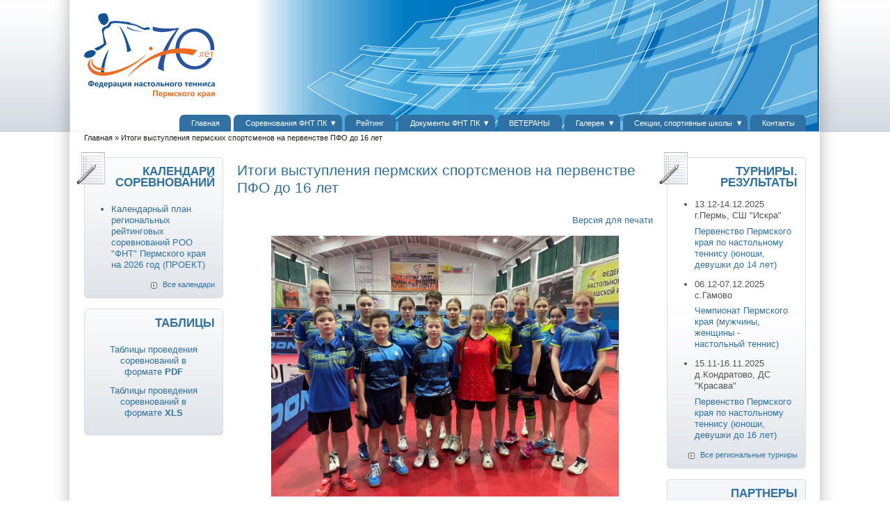

--- FILE ---
content_type: text/html; charset=utf-8
request_url: http://tabletennisperm.ru/news/sr-03132024-1411-itogi-vystupleniya-permskih-sportsmenov-na-pervenstve-pfo-do-16-let
body_size: 6933
content:
<!DOCTYPE html>
<!--[if IEMobile 7]><html class="iem7"  lang="ru" dir="ltr"><![endif]-->
<!--[if lte IE 6]><html class="lt-ie9 lt-ie8 lt-ie7"  lang="ru" dir="ltr"><![endif]-->
<!--[if (IE 7)&(!IEMobile)]><html class="lt-ie9 lt-ie8"  lang="ru" dir="ltr"><![endif]-->
<!--[if IE 8]><html class="lt-ie9"  lang="ru" dir="ltr"><![endif]-->
<!--[if (gte IE 9)|(gt IEMobile 7)]><!--><html lang="ru" dir="ltr" prefix="content: http://purl.org/rss/1.0/modules/content/ dc: http://purl.org/dc/terms/ foaf: http://xmlns.com/foaf/0.1/ og: http://ogp.me/ns# rdfs: http://www.w3.org/2000/01/rdf-schema# sioc: http://rdfs.org/sioc/ns# sioct: http://rdfs.org/sioc/types# skos: http://www.w3.org/2004/02/skos/core# xsd: http://www.w3.org/2001/XMLSchema#"><!--<![endif]-->

<head><!-- zp7-4.x -->
<title>Итоги выступления пермских спортсменов на первенстве ПФО до 16 лет | https://tabletennisperm.ru/</title>
<meta name="HandheldFriendly" content="true" />
<meta name="viewport" content="width=device-width, initial-scale=1" />
<meta name="MobileOptimized" content="width" />
<meta http-equiv="Content-Type" content="text/html; charset=utf-8" />
<meta name="Generator" content="Drupal 7 (http://drupal.org)" />
<link rel="canonical" href="/?q=news/sr-03132024-1411-itogi-vystupleniya-permskih-sportsmenov-na-pervenstve-pfo-do-16-let" />
<link rel="shortlink" href="/?q=node/1193" />
<link rel="shortcut icon" href="https://tabletennisperm.ru/sites/all/themes/zeropoint/favicon.ico" type="image/vnd.microsoft.icon" />
<style type="text/css" media="all">
@import url("https://tabletennisperm.ru/sites/all/themes/zeropoint/css/drupal/drupal-system-min.css?sug7jo");
</style>
<style type="text/css" media="all">
@import url("https://tabletennisperm.ru/sites/all/themes/zeropoint/css/drupal/drupal-default-min.css?sug7jo");
@import url("https://tabletennisperm.ru/sites/all/modules/video_filter/video_filter.css?sug7jo");
@import url("https://tabletennisperm.ru/sites/all/modules/views/css/views.css?sug7jo");
@import url("https://tabletennisperm.ru/sites/all/modules/ckeditor/css/ckeditor.css?sug7jo");
</style>
<style type="text/css" media="all">
@import url("https://tabletennisperm.ru/sites/all/modules/colorbox/styles/default/colorbox_style.css?sug7jo");
@import url("https://tabletennisperm.ru/sites/all/modules/ctools/css/ctools.css?sug7jo");
@import url("https://tabletennisperm.ru/sites/all/modules/panels/css/panels.css?sug7jo");
@import url("https://tabletennisperm.ru/sites/all/modules/print/print_ui/css/print_ui.theme.css?sug7jo");
</style>
<style type="text/css" media="all">
@import url("https://tabletennisperm.ru/sites/all/themes/zeropoint/css/yui/pure-min.css?sug7jo");
</style>

<!--[if IE 8]>
<style type="text/css" media="all">
@import url("https://tabletennisperm.ru/sites/all/themes/zeropoint/css/yui/grids-responsive-old-ie-min.css?sug7jo");
</style>
<![endif]-->

<!--[if gt IE 8]><!-->
<style type="text/css" media="all">
@import url("https://tabletennisperm.ru/sites/all/themes/zeropoint/css/yui/grids-responsive-min.css?sug7jo");
</style>
<!--<![endif]-->
<link type="text/css" rel="stylesheet" href="https://tabletennisperm.ru/sites/all/themes/zeropoint/_custom/headerimg/rotate.php?sug7jo" media="all" />
<style type="text/css" media="all">
@import url("https://tabletennisperm.ru/sites/all/themes/zeropoint/css/style-zero.css?sug7jo");
@import url("https://tabletennisperm.ru/sites/all/themes/zeropoint/css/sky.css?sug7jo");
@import url("https://tabletennisperm.ru/sites/all/themes/zeropoint/_custom/custom-style.css?sug7jo");
</style>
<style type="text/css" media="print">
@import url("https://tabletennisperm.ru/sites/all/themes/zeropoint/css/print.css?sug7jo");
</style>
<script type="text/javascript" src="https://tabletennisperm.ru/misc/jquery.js?v=1.4.4"></script>
<script type="text/javascript" src="https://tabletennisperm.ru/misc/jquery-extend-3.4.0.js?v=1.4.4"></script>
<script type="text/javascript" src="https://tabletennisperm.ru/misc/jquery-html-prefilter-3.5.0-backport.js?v=1.4.4"></script>
<script type="text/javascript" src="https://tabletennisperm.ru/misc/jquery.once.js?v=1.2"></script>
<script type="text/javascript" src="https://tabletennisperm.ru/misc/drupal.js?sug7jo"></script>
<script type="text/javascript" src="https://tabletennisperm.ru/sites/default/files/languages/ru_SuXmO3a04xhNLPK1EyznldJXukKnyXbnfD6kO54lquY.js?sug7jo"></script>
<script type="text/javascript" src="https://tabletennisperm.ru/sites/all/libraries/colorbox/jquery.colorbox-min.js?sug7jo"></script>
<script type="text/javascript" src="https://tabletennisperm.ru/sites/all/modules/colorbox/js/colorbox.js?sug7jo"></script>
<script type="text/javascript" src="https://tabletennisperm.ru/sites/all/modules/colorbox/styles/default/colorbox_style.js?sug7jo"></script>
<script type="text/javascript">
<!--//--><![CDATA[//><!--
jQuery.extend(Drupal.settings, {"basePath":"\/","pathPrefix":"","ajaxPageState":{"theme":"zeropoint","theme_token":"XuimG8GGfIR_lqcOlj6nMzsXLw7MAHj5zJNJwdstkCQ","js":{"misc\/jquery.js":1,"misc\/jquery-extend-3.4.0.js":1,"misc\/jquery-html-prefilter-3.5.0-backport.js":1,"misc\/jquery.once.js":1,"misc\/drupal.js":1,"public:\/\/languages\/ru_SuXmO3a04xhNLPK1EyznldJXukKnyXbnfD6kO54lquY.js":1,"sites\/all\/libraries\/colorbox\/jquery.colorbox-min.js":1,"sites\/all\/modules\/colorbox\/js\/colorbox.js":1,"sites\/all\/modules\/colorbox\/styles\/default\/colorbox_style.js":1},"css":{"sites\/all\/themes\/zeropoint\/css\/drupal\/drupal-system-min.css":1,"sites\/all\/themes\/zeropoint\/css\/drupal\/drupal-default-min.css":1,"sites\/all\/modules\/video_filter\/video_filter.css":1,"sites\/all\/modules\/views\/css\/views.css":1,"sites\/all\/modules\/ckeditor\/css\/ckeditor.css":1,"sites\/all\/modules\/colorbox\/styles\/default\/colorbox_style.css":1,"sites\/all\/modules\/ctools\/css\/ctools.css":1,"sites\/all\/modules\/panels\/css\/panels.css":1,"sites\/all\/modules\/print\/print_ui\/css\/print_ui.theme.css":1,"sites\/all\/themes\/zeropoint\/css\/yui\/pure-min.css":1,"sites\/all\/themes\/zeropoint\/css\/yui\/grids-responsive-old-ie-min.css":1,"sites\/all\/themes\/zeropoint\/css\/yui\/grids-responsive-min.css":1,"sites\/all\/themes\/zeropoint\/_custom\/headerimg\/rotate.php":1,"sites\/all\/themes\/zeropoint\/css\/style-zero.css":1,"sites\/all\/themes\/zeropoint\/css\/sky.css":1,"sites\/all\/themes\/zeropoint\/_custom\/custom-style.css":1,"sites\/all\/themes\/zeropoint\/css\/print.css":1}},"colorbox":{"opacity":"0.85","current":"{current} \u0438\u0437 {total}","previous":"\u00ab \u041f\u0440\u0435\u0434","next":"\u0421\u043b\u0435\u0434 \u00bb","close":"\u0417\u0430\u043a\u0440\u044b\u0442\u044c","maxWidth":"98%","maxHeight":"98%","fixed":true,"mobiledetect":true,"mobiledevicewidth":"480px","specificPagesDefaultValue":"admin*\nimagebrowser*\nimg_assist*\nimce*\nnode\/add\/*\nnode\/*\/edit\nprint\/*\nprintpdf\/*\nsystem\/ajax\nsystem\/ajax\/*"},"video_filter":{"url":{"ckeditor":"\/?q=video_filter\/dashboard\/ckeditor"},"instructions_url":"\/?q=video_filter\/instructions","modulepath":"sites\/all\/modules\/video_filter"}});
//--><!]]>
</script>
</head>

<body id="pid-news-sr-03132024-1411-itogi-vystupleniya-permskih-sportsmenov-na-pervenstve-pfo-do-16-let" class="html not-front not-logged-in two-sidebars page-node page-node- page-node-1193 node-type-news not-admin section-news page-news/sr-03132024-1411-itogi-vystupleniya-permskih-sportsmenov-na-pervenstve-pfo-do-16-let bi48 mr fs0 nb1 nbl rnd pi lg-ru himg" >
  <div id="skip-link">
    <a href="#main" class="element-invisible element-focusable">Перейти к основному содержанию</a>
    <a href="#search-block-form" class="element-invisible element-focusable">Skip to search</a>
  </div>

<div id="top_bg">
<div class="sizer0 clearfix" style="max-width:85em;">
<div id="top_left">
<div id="top_right">
<div id="headimg">

<div id="header" role="banner">
<div class="clearfix">
  <a href="/" title="Главная"><img src="https://tabletennisperm.ru/sites/all/themes/zeropoint/logo.png" alt="Главная" class="logoimg" /></a>  <div id="name-and-slogan">
      </div>
</div>
<div class="menuband clearfix">
  <div id="menu" class="menu-wrapper">
      <a href="/" class="pure-menu-heading" title="">
      <img src="https://tabletennisperm.ru/sites/all/themes/zeropoint/logo.png" alt="Главная" class="logomob" />          </a>
        <a href="#" id="toggles" class="menu-toggle"><s class="bars"></s><s class="bars"></s><div class="element-invisible">toggle</div></a>
    <div class="pure-menu pure-menu-horizontal menu-transform" role="navigation" aria-label="Menu">
      <div class="element-invisible">Главное меню</div>
      <ul  class="pure-menu-list"><li class="pure-menu-item"><a href="/" title="Главная страница" class="first leaf pure-menu-link menu-246">Главная</a></li><li class="pure-menu-item pure-menu-has-children pure-menu-allow-hover"><a href="/" title="" class="expanded pure-menu-link menu-648">Соревнования ФНТ ПК</a><ul  class="pure-menu-children"><li class="pure-menu-item"><a href="/?q=kalendary" title="" class="first leaf pure-menu-link menu-649">Календари соревнований</a></li><li class="pure-menu-item"><a href="/?q=turniry_region_2025" title="" class="last leaf pure-menu-link menu-650">Соревнования ФНТ ПК</a></li></ul>
</li><li class="pure-menu-item"><a href="/?q=content/reyting-fntpk" class="leaf pure-menu-link menu-413">Рейтинг</a></li><li class="pure-menu-item pure-menu-has-children pure-menu-allow-hover"><a href="/" title="" class="expanded pure-menu-link menu-401">Документы ФНТ ПК</a><ul  class="pure-menu-children"><li class="pure-menu-item"><a href="/?q=content/razmer-godovyh-vznosov-v-fntpk-v-2026-godu" class="first leaf pure-menu-link menu-403">Взносы в ФНТ ПК</a></li><li class="pure-menu-item"><a href="/?q=content/raschet-reytinga-roo-fnt-pk" class="leaf pure-menu-link menu-644">Все, что связано с рейтингом</a></li><li class="pure-menu-item"><a href="/?q=node/10" class="last leaf pure-menu-link menu-404">Обращение президента Федерации</a></li></ul>
</li><li class="pure-menu-item"><a href="https://tabletennisperm.ru/veteran" title="" class="leaf pure-menu-link menu-10701">ВЕТЕРАНЫ</a></li><li class="pure-menu-item pure-menu-has-children pure-menu-allow-hover"><a href="https://tabletennis.perm.ru/gallery-collections/fotogalereya" title="" class="expanded pure-menu-link menu-405">Галерея</a><ul  class="pure-menu-children"><li class="pure-menu-item"><a href="http://www.youtube.com/user/tabletennisPerm/videos" title="" class="first leaf pure-menu-link menu-1165">Видео</a></li><li class="pure-menu-item"><a href="/?q=gallery-collections/fotogalereya" class="last leaf pure-menu-link menu-1476">Фотогалерея</a></li></ul>
</li><li class="pure-menu-item pure-menu-has-children pure-menu-allow-hover"><a href="/" title="" class="expanded pure-menu-link menu-414">Секции, спортивные школы</a><ul  class="pure-menu-children"><li class="pure-menu-item pure-menu-has-children pure-menu-allow-hover"><a href="/?q=node/29" class="first expanded pure-menu-link menu-513">Детские секции</a><ul  class="pure-menu-children"><li class="pure-menu-item"><a href="/?q=node/29" title="" class="first leaf pure-menu-link menu-1985">Детские секции г.Перми</a></li><li class="pure-menu-item"><a href="/?q=content/detskie-sekcii-sportivnye-shkoly-v-gorodah-permskogo-kraya" class="last leaf pure-menu-link menu-1986">Детские секции в городах Пермского края</a></li></ul>
</li><li class="pure-menu-item pure-menu-has-children pure-menu-allow-hover"><a href="/?q=content/gde-poigrat-g-perm" class="last expanded pure-menu-link menu-783">Где поиграть</a><ul  class="pure-menu-children"><li class="pure-menu-item"><a href="/?q=content/gde-poigrat-g-perm" title="" class="first leaf pure-menu-link menu-1987">Где поиграть г.Пермь</a></li><li class="pure-menu-item"><a href="/?q=content/gde-poigrat-v-gorodah-permskogo-kraya" class="last leaf pure-menu-link menu-1988">Где поиграть в городах Пермского края</a></li></ul>
</li></ul>
</li><li class="pure-menu-item"><a href="/?q=content/kontakty-fnt-permskogo-kraya" class="last leaf pure-menu-link menu-821">Контакты</a></li></ul>
    </div>
    </div>
</div>
</div>

</div></div></div></div></div>

<div id="body_bg">
<div class="sizer0 clearfix" style="max-width:85em;">
<div id="body_left">
<div id="body_right">


<div id="breadcrumb" class="clearfix"><div class="element-invisible">Вы здесь</div><ul class="breadcrumb"><li class="breadcrumb-1"><a href="/">Главная</a> &raquo; </li><li class="breadcrumb-last">Итоги выступления пермских спортсменов на первенстве ПФО до 16 лет</li></ul></div>


<div class="clearfix">


<div id="middlecontainer" class="pure-g">
  <div class="pure-u-1 pure-u-md-5-24">
    <div id="sidebar-left" role="complementary">  <div class="region region-sidebar-first">
    <div class="block-wrapper odd block_1">
  <div id="block-views-kalendar-block_1" class="block block-views themed-block">
                  <div class="block-icon"></div>
                <div class="title block-title">Календари соревнований</div>
                  <div class="content">
      <div class="view view-kalendar view-id-kalendar view-display-id-block_1 view-dom-id-aed8ed9b4b44cd521ca18b8e722ae96d">
        
  
  
      <div class="view-content">
      <div class="item-list">    <ul>          <li class="views-row views-row-1 views-row-odd views-row-first views-row-last">  
  <div class="views-field views-field-body">        <div class="field-content"><p><a href="/sites/default/files/kalendarfntpk-2026.pdf">Календарный план региональных рейтинговых соревнований РОО "ФНТ" Пермского края на 2026 год (ПРОЕКТ)</a></p>
</div>  </div></li>
      </ul></div>    </div>
  
  
  
      
<div class="more-link">
  <a href="/?q=kalendary">
    Все календари  </a>
</div>
  
  
  
</div>    </div>
  </div>
</div>
<div class="block-wrapper even block_2">
  <div id="block-block-21" class="block block-block themed-block">
                  <div class="block-icon"></div>
                <div class="title block-title">Таблицы</div>
                  <div class="content">
      <p class="rtecenter"><span style="font-family:tahoma,geneva,sans-serif"><a href="/sites/default/files/tablicy_dlya_sayta.pdf" onclick="window.open(this.href, '', 'resizable=no,status=no,location=no,toolbar=no,menubar=no,fullscreen=no,scrollbars=no,dependent=no,width=1000,left=100,height=900,top=10'); return false;">Таблицы проведения соревнований в формате <strong>PDF</strong></a></span></p>
<p class="rtecenter"><a href="/sites/default/files/tablicy_dlya_sayta.xlsx" style="font-family: tahoma, geneva, sans-serif;">Таблицы проведения соревнований в формате <strong>XLS</strong></a></p>
    </div>
  </div>
</div>
  </div>
</div>
  </div>
  <div class="pure-u-1 pure-u-md-14-24">
    <div id="main" role="main">
                  <h1 class="title">Итоги выступления пермских спортсменов на первенстве ПФО до 16 лет</h1>            <div class="tabs"></div>
                          <div class="region region-content">
    <div class="block-wrapper odd block_1">
  <div id="block-system-main" class="block block-system ">
                <div class="content">
      <div id="node-1193" class="node node-news node-promoted odd   full-node node-type-news clearfix" about="/?q=news/sr-03132024-1411-itogi-vystupleniya-permskih-sportsmenov-na-pervenstve-pfo-do-16-let" typeof="sioc:Item foaf:Document">

  
      <span property="dc:title" content="Итоги выступления пермских спортсменов на первенстве ПФО до 16 лет" class="rdf-meta element-hidden"></span><span property="sioc:num_replies" content="0" datatype="xsd:integer" class="rdf-meta element-hidden"></span>
  
  <div class="content clearfix">
    <span class="print-link"><span class="print_html"><a href="https://tabletennisperm.ru/?q=print/1193" title="Показать страницу для печати для этой страницы." class="print-page" onclick="window.open(this.href); return false" rel="nofollow">Версия для печати</a></span></span><div class="field field-name-body field-type-text-with-summary field-label-hidden"><div class="field-items"><div class="field-item even" property="content:encoded"><p class="rtecenter"><img alt="" height="375" src="/sites/default/files/izobrazhenie_viber_2024-03-13_14-03-52-494.jpg" width="500" /></p>
<p><span style="font-family:tahoma,geneva,sans-serif">04 – 11 марта 2024г. в Чебоксарах завершилось<strong> первенство Приволжского федерального округа среди юношей и девушек до 16 лет (2009 года рождения и моложе)</strong>. Всего приняли участие в соревнованиях 95 девушек и 91 юноша.</span></p>
<p> </p>
<p><span style="font-family:tahoma,geneva,sans-serif"><strong>Пермский край представляли:</strong></span></p>
<p><span style="font-family:tahoma,geneva,sans-serif"><strong>команда юношей:</strong> Шабуров Михаил, Редькин Егор, Спиридонов Вячеслав, Лыбин Михаил (тренер-представитель Азанова Э.В.)<br /><strong>команда девушек</strong>: Россихина Анастасия, Новикова Екатерина, Тарасова Таисия, Кайгородова Валерия, Рыбовалова Мария (тренер-представитель Уточкин А.Г.)</span><br />
 </p>
<p><span style="font-family:tahoma,geneva,sans-serif">В личных соревнованиях приняли участие пермские спортсмены: Беляева Полина, Василенко Анна, Кайгородова Валерия, Колегова Анна, Новикова Екатерина, Неволина Кира, Россихина Анастасия, Рубцова Мария, Рыбовалова Мария, Тарасова Таисия, Лыбин Михаил, Редькин Егор, Спиридонов Вячеслав, Шабуров Михаил.</span></p>
<p> </p>
<p><span style="font-family:tahoma,geneva,sans-serif"><strong>Пермские спортсмены по итогам соревнований вернулись с отличным результатом!</strong></span></p>
<p><span style="font-family:tahoma,geneva,sans-serif">Победителями первенства Приволжского федерального округа среди теннисистов до 16 лет стали <strong>Киселев Павел </strong>(Самарская область) и<strong> Илимбетова Амина </strong>(Оренбургская область).</span></p>
<p><span style="font-family:tahoma,geneva,sans-serif">В парном разряде у <strong>Россихиной Анастасии (г.Пермь) </strong>и <strong>Ефимовой Софьи </strong>(Удмуртская респ.) <strong>золотая медаль</strong>!</span></p>
<p><span style="font-family:tahoma,geneva,sans-serif">По итогам командных соревнований <strong>команда девушек Пермского края заняла 6 место </strong>и попала на первенство России!</span></p>
<p><span style="font-family:tahoma,geneva,sans-serif">Команда юношей заняла 7 место<strong>.</strong></span></p>
<p><span style="font-family:tahoma,geneva,sans-serif">Отличным результатом по итогам соревнований стало попадание в финальную часть первенства России нашей спортсменки в одиночном разряде: <strong>Россихина Анастасия </strong>(МБУ ДО СШ «Старт» г.Перми тренеры Уточкин А.Г., Уточкина Т.В., Мочалов М.Ю.)</span></p>
<p> </p>
<p><span style="font-family:tahoma,geneva,sans-serif"><strong><em>Поздравляем спортсменов и тренеров с отличным результатом и желаем нашим спортсменам удачного выступления на первенстве России!</em></strong></span></p>
<hr /><p> </p>
<p><span style="font-family:tahoma,geneva,sans-serif"><a href="https://ttfr.ru/news/1234">РЕЗУЛЬТАТЫ (ист. сайт ФНТР)</a></span></p>
<p> </p>
<p><strong><span style="font-family:tahoma,geneva,sans-serif">Общие итоги выступления команды Пермского края в одиночном разряде:</span></strong></p>
<p><span style="font-family:tahoma,geneva,sans-serif">Шабуров Михаил (МБУ ДО СШ «Старт» г. Перми) – 41 место<br />
Лыбин Михаил (Куединсая ДЮСШ, Куеда) - 51 место<br />
Редькин Егор (МБУ ДО СШ «Старт» г. Перми) - 53 место</span></p>
<p><span style="font-family:tahoma,geneva,sans-serif">Россихина Анастасия (МБУ ДО СШ «Старт» г. Перми) - 17 место<br />
Тарасова Таисия (МБУ ДО СШ «Старт» г. Перми) – 20 место<br />
Рыбовалова Мария (МБУ ДО СШ «Старт» г. Перми) – 30 место</span></p>
<p><span style="font-family:tahoma,geneva,sans-serif">Колегова Анна (МБУ ДО СШ «Старт» г. Перми) – 34 место</span></p>
<p><span style="font-family:tahoma,geneva,sans-serif">Неволина Кира (МБУ ДО СШ «Старт» г.Перми) – 35 место</span></p>
<p><span style="font-family:tahoma,geneva,sans-serif">Кайгородова Валерия (МБУ ДО СШ «Старт» г. Перми) – 38 место<br />
Новикова Екатерина (МБУ ДО СШ «Старт» г. Перми) – 46 место<br />
Рубцова Мария (МБУ ДО СШ «Старт» г. Перми) – 49 место</span></p>
<p> </p>
<p> </p>
<p style="text-align:center"><img alt="" height="800" src="/sites/default/files/izobrazhenie_viber_2024-03-13_14-03-03-087.jpg" width="600" /></p>
<p style="text-align:center"><img alt="" height="800" src="/sites/default/files/izobrazhenie_viber_2024-03-13_14-03-38-083.jpg" width="600" /></p>
<p> </p>
</div></div></div><div class="field field-name-field-data-news field-type-text-long field-label-hidden"><div class="field-items"><div class="field-item even"><p><em><span style="font-size:11px"><span style="font-family:tahoma,geneva,sans-serif">Опубликовано: 13.03.2023</span></span></em></p>
<hr /><p> </p>
</div></div></div>  </div>

  
  
</div>
    </div>
  </div>
</div>
  </div>
          </div>
  </div>
  <div class="pure-u-1 pure-u-md-5-24">
    <div id="sidebar-right" role="complementary">  <div class="region region-sidebar-second">
    <div class="block-wrapper odd block_1">
  <div id="block-views-turniry2010-block_1" class="block block-views themed-block">
                  <div class="block-icon"></div>
                <div class="title block-title">Турниры. Результаты</div>
                  <div class="content">
      <div class="view view-turniry2010 view-id-turniry2010 view-display-id-block_1 view-dom-id-beefeb6b17be6db17aa1b8579dceddcc">
        
  
  
      <div class="view-content">
      <div class="item-list">    <ul>          <li class="views-row views-row-1 views-row-odd views-row-first">  
  <span class="views-field views-field-field-data-turn">        <span class="field-content">13.12-14.12.2025</span>  </span>  
  <span class="views-field views-field-field-place-turn">        <span class="field-content">г.Пермь, СШ "Искра"</span>  </span>  
  <div class="views-field views-field-field-name-rezult">        <div class="field-content"><p><a href="/sites/default/files/itogi-ppk14-2025.pdf" onclick="window.open(this.href, '', 'resizable=no,status=no,location=no,toolbar=no,menubar=no,fullscreen=no,scrollbars=no,dependent=no,width=1500,left=100,height=900,top=10'); return false;">Первенство Пермского края по настольному теннису (юноши, девушки до 14 лет)</a></p>
</div>  </div></li>
          <li class="views-row views-row-2 views-row-even">  
  <span class="views-field views-field-field-data-turn">        <span class="field-content">06.12-07.12.2025</span>  </span>  
  <span class="views-field views-field-field-place-turn">        <span class="field-content">с.Гамово</span>  </span>  
  <div class="views-field views-field-field-name-rezult">        <div class="field-content"><p><a href="/sites/default/files/itog-chpk-2025_0.pdf">Чемпионат Пермского края (мужчины, женщины - настольный теннис)</a></p>
</div>  </div></li>
          <li class="views-row views-row-3 views-row-odd views-row-last">  
  <span class="views-field views-field-field-data-turn">        <span class="field-content">15.11-16.11.2025</span>  </span>  
  <span class="views-field views-field-field-place-turn">        <span class="field-content">д.Кондратово, ДС "Красава"</span>  </span>  
  <div class="views-field views-field-field-name-rezult">        <div class="field-content"><p><a href="/sites/default/files/pk162011-2025-szhatyy.pdf" onclick="window.open(this.href, '', 'resizable=no,status=no,location=no,toolbar=no,menubar=no,fullscreen=no,scrollbars=no,dependent=no,width=1500,left=100,height=900,top=10'); return false;">Первенство Пермского края по настольному теннису (юноши, девушки до 16 лет)</a></p>
</div>  </div></li>
      </ul></div>    </div>
  
  
  
      
<div class="more-link">
  <a href="/?q=turniry_region_2017">
    Все региональные турниры  </a>
</div>
  
  
  
</div>    </div>
  </div>
</div>
<div class="block-wrapper even block_2">
  <div id="block-block-18" class="block block-block themed-block">
                  <div class="block-icon"></div>
                <div class="title block-title">Партнеры</div>
                  <div class="content">
      <p style="text-align:center"><a href="http://strahovka59.ru" target="_blank" title="http://strahovka59.ru"><img alt="" height="50" src="/sites/default/files/strahovka59.jpg" width="159" /></a></p>
<p> </p>
    </div>
  </div>
</div>
<div class="block-wrapper odd block_3">
  <div id="block-block-15" class="block block-block themed-block">
                <div class="content">
      <p style="text-align:center"><a href="http://ttfr.ru" title="http://ttfr.ru"><img alt="" height="85" src="/sites/default/files/ttfr.gif" width="170" /></a></p>
    </div>
  </div>
</div>
  </div>
</div>
  </div>
</div>
</div>


  <div role="navigation" aria-label="Menu 2">
  <div class="element-invisible">Главное меню</div><ul id="menu2" class="links clearfix"><li class="menu-246 first"><a href="/" title="Главная страница">Главная</a></li>
<li class="menu-648"><a href="/" title="">Соревнования ФНТ ПК</a></li>
<li class="menu-413"><a href="/?q=content/reyting-fntpk">Рейтинг</a></li>
<li class="menu-401"><a href="/" title="">Документы ФНТ ПК</a></li>
<li class="menu-10701"><a href="https://tabletennisperm.ru/veteran" title="">ВЕТЕРАНЫ</a></li>
<li class="menu-405"><a href="https://tabletennis.perm.ru/gallery-collections/fotogalereya" title="">Галерея</a></li>
<li class="menu-414"><a href="/" title="">Секции, спортивные школы</a></li>
<li class="menu-821 last"><a href="/?q=content/kontakty-fnt-permskogo-kraya">Контакты</a></li>
</ul>    </div>

</div></div></div></div>

<div id="bottom_bg">
<div class="sizer0 clearfix" style="max-width:85em;">
<div id="bottom_left">
<div id="bottom_right">

<div id="footer" class="pure-g" role="contentinfo">
<div class="pure-u-1 pure-u-md-1-5"><div id="soclinks"></div></div>
<div class="pure-u-1 pure-u-md-3-5">  <div class="region region-footer">
    <div class="block-wrapper odd block_1">
  <div id="block-block-22" class="block block-block ">
                <div class="content">
      <p class="rtecenter"><a href="https://vk.com/tabletennis.perm" target="_blank"><img alt="" height="35" src="/sites/default/files/vk1.webp" width="35" /></a> <a href="https://www.youtube.com/user/tabletennisPerm" target="_blank"><img alt="" height="37" src="/sites/default/files/logo_yutub.jpg" width="37" /></a> </p>
    </div>
  </div>
</div>
  </div>
</div>
<div class="pure-u-1 pure-u-md-1-5"></div>
</div>
<div id="brand"></div>

</div></div></div></div>
<div class="by"><a href="https://www.radut.net/" title="Dr. Radut">DR</a></div>

<!--[if IE 9]>
<script type="text/javascript" async src="/sites/all/themes/zeropoint/js/classList.min.js"></script>
<![endif]-->
<!--[if gte IE 9]><!-->
<script type="text/javascript" async src="/sites/all/themes/zeropoint/js/toggles.min.js"></script>
<!--<![endif]-->
</body>
</html>

--- FILE ---
content_type: text/css;charset=UTF-8
request_url: https://tabletennisperm.ru/sites/all/themes/zeropoint/_custom/headerimg/rotate.php?sug7jo
body_size: 90
content:
.himg #headimg {background: #fff url(ephemeral_tt.png) no-repeat 100% 100%;}

--- FILE ---
content_type: application/javascript
request_url: https://tabletennisperm.ru/sites/default/files/languages/ru_SuXmO3a04xhNLPK1EyznldJXukKnyXbnfD6kO54lquY.js?sug7jo
body_size: 4695
content:
Drupal.locale = { 'pluralFormula': function ($n) { return Number((((($n%10)==1)&&(($n%100)!=11))?(0):((((($n%10)>=2)&&(($n%10)<=4))&&((($n%100)<10)||(($n%100)>=20)))?(1):2))); }, 'strings': {"":{"An AJAX HTTP error occurred.":"\u0412\u043e\u0437\u043d\u0438\u043a\u043b\u0430 AJAX HTTP \u043e\u0448\u0438\u0431\u043a\u0430.","HTTP Result Code: !status":"\u041f\u043e\u043b\u0443\u0447\u0435\u043d\u043d\u044b\u0439 \u043a\u043e\u0434 HTTP: !status","An AJAX HTTP request terminated abnormally.":"HTTP \u0437\u0430\u043f\u0440\u043e\u0441 AJAX \u0437\u0430\u0432\u0435\u0440\u0448\u0435\u043d \u043d\u0435\u043f\u0440\u0430\u0432\u0438\u043b\u044c\u043d\u043e.","Debugging information follows.":"\u0421\u043b\u0435\u0434\u0443\u0435\u0442 \u043e\u0442\u043b\u0430\u0434\u043e\u0447\u043d\u0430\u044f \u0438\u043d\u0444\u043e\u0440\u043c\u0430\u0446\u0438\u044f.","Path: !uri":"\u041f\u0443\u0442\u044c: !uri","StatusText: !statusText":"\u0421\u0442\u0430\u0442\u0443\u0441\u0422\u0435\u043a\u0441\u0442: !statusText","ResponseText: !responseText":"ResponseText: !responseText","ReadyState: !readyState":"ReadyState: !readyState","The changes to these blocks will not be saved until the \u003Cem\u003ESave blocks\u003C\/em\u003E button is clicked.":"\u0418\u0437\u043c\u0435\u043d\u0435\u043d\u0438\u044f, \u0441\u0434\u0435\u043b\u0430\u043d\u043d\u044b\u0435 \u0432 \u0431\u043b\u043e\u043a\u0430\u0445 \u043d\u0435 \u0432\u0441\u0442\u0443\u043f\u044f\u0442 \u0432 \u0441\u0438\u043b\u0443 \u043f\u043e\u043a\u0430 \u0432\u044b \u043d\u0435 \u043d\u0430\u0436\u043c\u0435\u0442\u0435 \u043a\u043d\u043e\u043f\u043a\u0443 \u003Cem\u003E\u0421\u043e\u0445\u0440\u0430\u043d\u0438\u0442\u044c \u0431\u043b\u043e\u043a\u0438\u003C\/em\u003E.","The block cannot be placed in this region.":"\u0411\u043b\u043e\u043a \u043d\u0435 \u043c\u043e\u0436\u0435\u0442 \u0431\u044b\u0442\u044c \u043f\u043e\u043c\u0435\u0449\u0435\u043d \u0432 \u044d\u0442\u043e\u0442 \u0440\u0435\u0433\u0438\u043e\u043d.","Not restricted":"\u041d\u0435 \u043e\u0433\u0440\u0430\u043d\u0438\u0447\u0435\u043d","Restricted to certain pages":"\u0417\u0430\u043f\u0440\u0435\u0449\u0435\u043d\u043e \u0434\u043b\u044f \u043e\u043f\u0440\u0435\u0434\u0435\u043b\u0435\u043d\u043d\u044b\u0445 \u0441\u0442\u0440\u0430\u043d\u0438\u0446","@number comments per page":"@number \u043a\u043e\u043c\u043c\u0435\u043d\u0442\u0430\u0440\u0438\u0435\u0432 \u043d\u0430 \u0441\u0442\u0440\u0430\u043d\u0438\u0446\u0443","Size":"\u0420\u0430\u0437\u043c\u0435\u0440","Upload":"\u0417\u0430\u0433\u0440\u0443\u0437\u0438\u0442\u044c","The selected file %filename cannot be uploaded. Only files with the following extensions are allowed: %extensions.":"\u0412\u044b\u0431\u0440\u0430\u043d\u043d\u044b\u0439 \u0444\u0430\u0439\u043b %filename \u043d\u0435 \u043c\u043e\u0436\u0435\u0442 \u0431\u044b\u0442\u044c \u0437\u0430\u0433\u0440\u0443\u0436\u0435\u043d. \u0412\u043e\u0437\u043c\u043e\u0436\u043d\u043e \u0437\u0430\u0433\u0440\u0443\u0437\u043a\u0430 \u0444\u0430\u0439\u043b\u043e\u0432 \u0442\u043e\u043b\u044c\u043a\u043e \u0441\u043e \u0441\u043b\u0435\u0434\u0443\u044e\u0449\u0438\u043c\u0438 \u0440\u0430\u0441\u0448\u0438\u0440\u0435\u043d\u0438\u044f\u043c\u0438: %extensions.","mm\/dd\/yy":"\u043c\u043c\/\u0434\u0434\/\u0433\u0433","Su":"\u0432\u0441","Mo":"\u043f\u043d","Tu":"\u0432\u0442","We":"\u0441\u0440","Th":"\u0447\u0442","Fr":"\u043f\u0442","Sa":"\u0441\u0431","Prev":"\u041d\u0430\u0437\u0430\u0434","Not in menu":"\u041d\u0435 \u0432 \u043c\u0435\u043d\u044e","By @name on @date":"@name, @date","By @name":"@name","New revision":"\u041d\u043e\u0432\u0430\u044f \u0440\u0435\u0434\u0430\u043a\u0446\u0438\u044f","No revision":"\u041d\u0435\u0442 \u0440\u0435\u0434\u0430\u043a\u0446\u0438\u0438","Requires a title":"\u0422\u0440\u0435\u0431\u0443\u0435\u0442\u0441\u044f \u0437\u0430\u0433\u043e\u043b\u043e\u0432\u043e\u043a","Don\u0027t display post information":"\u041d\u0435 \u043f\u043e\u043a\u0430\u0437\u044b\u0432\u0430\u0442\u044c \u0438\u043d\u0444\u043e\u0440\u043c\u0430\u0446\u0438\u044e \u043c\u0430\u0442\u0435\u0440\u0438\u0430\u043b\u0430","N\/A":"\u043d\/\u0434","Alias: @alias":"\u0421\u0438\u043d\u043e\u043d\u0438\u043c: @alias","No alias":"\u0421\u0438\u043d\u043e\u043d\u0438\u043c \u043d\u0435 \u0437\u0430\u0434\u0430\u043d","Enabled":"\u0412\u043a\u043b\u044e\u0447\u0435\u043d\u043e","Configure":"\u041d\u0430\u0441\u0442\u0440\u043e\u0439\u043a\u0438","none":"\u043d\u0435\u0442","Disabled":"\u041e\u0442\u043a\u043b\u044e\u0447\u0435\u043d\u043e","Status":"\u0421\u0442\u0430\u0442\u0443\u0441","Not published":"\u041d\u0435 \u043e\u043f\u0443\u0431\u043b\u0438\u043a\u043e\u0432\u0430\u043d\u043e","Add":"\u0414\u043e\u0431\u0430\u0432\u0438\u0442\u044c","Not enabled":"\u041d\u0435 \u0432\u043a\u043b\u044e\u0447\u0435\u043d\u043e","Edit":"\u0420\u0435\u0434\u0430\u043a\u0442\u0438\u0440\u043e\u0432\u0430\u0442\u044c","Done":"\u0413\u043e\u0442\u043e\u0432\u043e","Show shortcuts":"\u041f\u043e\u043a\u0430\u0437\u0430\u0442\u044c \u0441\u043e\u0447\u0435\u0442\u0430\u043d\u0438\u044f \u043a\u043b\u0430\u0432\u0438\u0448","Hide shortcuts":"\u0421\u043a\u0440\u044b\u0442\u044c \u044f\u0440\u043b\u044b\u043a\u0438","@title dialog":"@title \u0434\u0438\u0430\u043b\u043e\u0433","Customize dashboard":"\u041d\u0430\u0441\u0442\u0440\u043e\u0438\u0442\u044c \u043f\u0430\u043d\u0435\u043b\u044c","Loading":"\u0417\u0430\u0433\u0440\u0443\u0437\u043a\u0430","(active tab)":"(\u0430\u043a\u0442\u0438\u0432\u043d\u0430\u044f \u0432\u043a\u043b\u0430\u0434\u043a\u0430)","This field is required.":"\u041e\u0431\u044f\u0437\u0430\u0442\u0435\u043b\u044c\u043d\u043e\u0435 \u043f\u043e\u043b\u0435","Re-order rows by numerical weight instead of dragging.":"\u0423\u043f\u043e\u0440\u044f\u0434\u043e\u0447\u0438\u0442\u044c \u0441\u0442\u0440\u043e\u043a\u0438 \u043f\u043e \u0432\u0435\u0441\u0443 \u0432\u043c\u0435\u0441\u0442\u043e \u043f\u0435\u0440\u0435\u0442\u0430\u0441\u043a\u0438\u0432\u0430\u043d\u0438\u044f.","Show row weights":"\u041f\u043e\u043a\u0430\u0437\u0430\u0442\u044c \u0432\u0435\u0441 \u043f\u043e\u043b\u0435\u0439","Hide row weights":"\u0421\u043a\u0440\u044b\u0442\u044c \u0432\u0435\u0441 \u0441\u0442\u0440\u043e\u043a","Drag to re-order":"\u041f\u0435\u0440\u0435\u043c\u0435\u0441\u0442\u0438\u0442\u0435 \u0434\u043b\u044f \u0438\u0437\u043c\u0435\u043d\u0435\u043d\u0438\u044f \u043f\u043e\u0440\u044f\u0434\u043a\u0430","Changes made in this table will not be saved until the form is submitted.":"\u0421\u0434\u0435\u043b\u0430\u043d\u043d\u044b\u0435 \u0432 \u0441\u043f\u0438\u0441\u043a\u0435 \u0438\u0437\u043c\u0435\u043d\u0435\u043d\u0438\u044f \u043d\u0435 \u0432\u0441\u0442\u0443\u043f\u044f\u0442 \u0432 \u0441\u0438\u043b\u0443, \u043f\u043e\u043a\u0430 \u0432\u044b \u043d\u0435 \u0441\u043e\u0445\u0440\u0430\u043d\u0438\u0442\u0435 \u0438\u0445.","Hide":"\u0421\u043a\u0440\u044b\u0442\u044c","Show":"\u041f\u043e\u043a\u0430\u0437\u0430\u0442\u044c","Please wait...":"\u041f\u043e\u0436\u0430\u043b\u0443\u0439\u0441\u0442\u0430, \u043f\u043e\u0434\u043e\u0436\u0434\u0438\u0442\u0435...","Not customizable":"\u041d\u0435 \u043d\u0430\u0441\u0442\u0440\u0430\u0438\u0432\u0430\u0435\u043c\u044b\u0439","Hide summary":"\u0421\u043a\u0440\u044b\u0442\u044c \u0430\u043d\u043e\u043d\u0441","Edit summary":"\u0420\u0435\u0434\u0430\u043a\u0442\u0438\u0440\u043e\u0432\u0430\u0442\u044c \u0430\u043d\u043e\u043d\u0441","Autocomplete popup":"\u0412\u0441\u043f\u043b\u044b\u0432\u0430\u044e\u0449\u0435\u0435 \u0430\u0432\u0442\u043e\u0437\u0430\u043f\u043e\u043b\u043d\u0435\u043d\u0438\u0435","Searching for matches...":"\u041f\u043e\u0438\u0441\u043a \u0441\u043e\u0432\u043f\u0430\u0434\u0435\u043d\u0438\u0439...","Select all rows in this table":"\u041e\u0442\u043c\u0435\u0442\u0438\u0442\u044c \u0432\u0441\u0435 \u0441\u0442\u0440\u043e\u043a\u0438 \u0442\u0430\u0431\u043b\u0438\u0446\u044b","Deselect all rows in this table":"\u0421\u043d\u044f\u0442\u044c \u043e\u0442\u043c\u0435\u0442\u043a\u0443 \u0441\u043e \u0432\u0441\u0435\u0445 \u043a\u043e\u043b\u043e\u043d\u043e\u043a \u0442\u0430\u0431\u043b\u0438\u0446\u044b","This permission is inherited from the authenticated user role.":"\u042d\u0442\u043e \u043f\u0440\u0430\u0432\u043e \u043d\u0430\u0441\u043b\u0435\u0434\u0443\u0435\u0442\u0441\u044f \u043e\u0442 \u0440\u043e\u043b\u0438 \u00ab\u0417\u0430\u0440\u0435\u0433\u0438\u0441\u0442\u0440\u0438\u0440\u043e\u0432\u0430\u043d\u043d\u044b\u0439 \u043f\u043e\u043b\u044c\u0437\u043e\u0432\u0430\u0442\u0435\u043b\u044c\u00bb.","Close":"\u0417\u0430\u043a\u0440\u044b\u0442\u044c","Opacity":"\u041f\u0440\u043e\u0437\u0440\u0430\u0447\u043d\u043e\u0441\u0442\u044c","Slideshow":"\u0421\u043b\u0430\u0439\u0434\u0448\u043e\u0443","OK":"\u0414\u0430","Only files with the following extensions are allowed: %files-allowed.":"\u041f\u0440\u0438\u043a\u0440\u0435\u043f\u043b\u044f\u0442\u044c \u043c\u043e\u0436\u043d\u043e \u0442\u043e\u043b\u044c\u043a\u043e \u0444\u0430\u0439\u043b\u044b \u0441 \u0440\u0430\u0441\u0448\u0438\u0440\u0435\u043d\u0438\u044f\u043c\u0438: %files-allowed.","Log messages":"\u0421\u043e\u043e\u0431\u0449\u0435\u043d\u0438\u044f \u0432 \u043b\u043e\u0433","File browsing is disabled in directory %dir.":"\u041f\u0440\u043e\u0441\u043c\u043e\u0442\u0440 \u0444\u0430\u0439\u043b\u043e\u0432 \u0437\u0430\u043f\u0440\u0435\u0449\u0435\u043d \u0434\u043b\u044f \u043f\u0430\u043f\u043a\u0438 %dir.","Do you want to refresh the current directory?":"\u0412\u044b \u0445\u043e\u0442\u0438\u0442\u0435 \u043e\u0431\u043d\u043e\u0432\u0438\u0442\u044c \u0442\u0435\u043a\u0443\u0449\u0443\u044e \u043f\u0430\u043f\u043a\u0443?","Delete selected files?":"\u0423\u0434\u0430\u043b\u0438\u0442\u044c \u0432\u044b\u0431\u0440\u0430\u043d\u043d\u044b\u0435 \u0444\u0430\u0439\u043b\u044b?","Please select a thumbnail.":"\u041f\u043e\u0436\u0430\u043b\u0443\u0439\u0441\u0442\u0430 \u0432\u044b\u0431\u0435\u0440\u0438\u0442\u0435 \u043f\u0440\u0435\u0432\u044c\u044e.","You must select at least %num files.":"\u0412\u044b \u0434\u043e\u043b\u0436\u043d\u044b \u0432\u044b\u0431\u0440\u0430\u0442\u044c \u0445\u043e\u0442\u044f \u0431\u044b %num \u0444\u0430\u0439\u043b\u043e\u0432.","You can not perform this operation.":"\u0412\u044b \u043d\u0435 \u043c\u043e\u0436\u0435\u0442\u0435 \u0432\u044b\u043f\u043e\u043b\u043d\u0438\u0442\u044c \u044d\u0442\u0443 \u043e\u043f\u0435\u0440\u0430\u0446\u0438\u044e.","all":"\u0432\u0441\u0435","unlimited":"\u043d\u0435\u043b\u0438\u043c\u0438\u0442\u0438\u0440\u043e\u0432\u0430\u043d\u043e","Please select a file.":"\u041f\u043e\u0436\u0430\u043b\u0443\u0439\u0441\u0442\u0430 \u0432\u044b\u0431\u0435\u0440\u0438\u0442\u0435 \u0444\u0430\u0439\u043b.","Create thumbnails":"\u0421\u043e\u0437\u0434\u0430\u0442\u044c \u043f\u0440\u0435\u0432\u044c\u044e","You are not allowed to operate on more than %num files.":"\u0412\u0430\u043c \u043d\u0435 \u0440\u0430\u0437\u0440\u0435\u0448\u0435\u043d\u043e \u0443\u043f\u0440\u0430\u0432\u043b\u044f\u0442\u044c \u0431\u043e\u043b\u044c\u0448\u0435 \u0447\u0435\u043c \u0441 %num \u0444\u0430\u0439\u043b\u0430\u043c\u0438.","Please specify dimensions within the allowed range that is from 1x1 to @dimensions.":"\u041f\u043e\u0436\u0430\u043b\u0443\u0439\u0441\u0442\u0430 \u0443\u043a\u0430\u0436\u0438\u0442\u0435 \u0440\u0430\u0437\u043c\u0435\u0440 \u0432\u043d\u0443\u0442\u0440\u0438 \u0440\u0430\u0437\u0440\u0435\u0448\u0451\u043d\u043d\u043e\u0433\u043e \u0434\u0438\u0430\u043f\u043e\u0437\u043e\u043d\u0430 \u043e\u0442 1x1 \u0434\u043e @dimensions.","%filename is not an image.":"%filename \u043d\u0435 \u0438\u0437\u043e\u0431\u0440\u0430\u0436\u0435\u043d\u0438\u0435.","Insert file":"\u0412\u0441\u0442\u0430\u0432\u0438\u0442\u044c \u0444\u0430\u0439\u043b","Join summary":"\u041e\u0431\u044a\u0435\u0434\u0438\u043d\u0438\u0442\u044c \u0430\u043d\u043e\u043d\u0441","Split summary at cursor":"\u041e\u0442\u0434\u0435\u043b\u0438\u0442\u044c \u0430\u043d\u043e\u043d\u0441 \u043e\u0442 \u043e\u0441\u043d\u043e\u0432\u043d\u043e\u0433\u043e \u043c\u0430\u0442\u0435\u0440\u0438\u0430\u043b\u0430","Insert Teaser Break":"\u0412\u0441\u0442\u0430\u0432\u0438\u0442\u044c \u0440\u0430\u0437\u0440\u044b\u0432 \u0432 \u0430\u043d\u043e\u043d\u0441","Insert Page Break":"\u0412\u0441\u0442\u0430\u0432\u0438\u0442\u044c \u0440\u0430\u0437\u0440\u044b\u0432 \u0441\u0442\u0440\u0430\u043d\u0438\u0446\u044b","The document already contains a teaser break. Do you want to proceed by removing it first?":"\u0414\u043e\u043a\u0443\u043c\u0435\u043d\u0442 \u0443\u0436\u0435 \u0441\u043e\u0434\u0435\u0440\u0436\u0438\u0442 \u043e\u0431\u0440\u0435\u0437\u043a\u0443 \u0430\u043d\u043e\u043d\u0441\u0430. \u0425\u043e\u0442\u0438\u0442\u0435 \u043b\u0438 \u0432\u044b \u0441\u043d\u0430\u0447\u0430\u043b\u0430 \u0443\u0434\u0430\u043b\u0438\u0442\u044c \u0435\u0451?","Error !msg":"\u041e\u0448\u0438\u0431\u043a\u0430 !msg","Error on retrieving data from module.":"\u041e\u0448\u0438\u0431\u043a\u0430 \u043f\u0440\u0438 \u043f\u043e\u043b\u0443\u0447\u0435\u043d\u0438\u0438 \u0434\u0430\u043d\u043d\u044b\u0445 \u043e\u0442 \u043c\u043e\u0434\u0443\u043b\u044f.","Not in book":"\u041d\u0435 \u0432 \u043f\u043e\u0434\u0448\u0438\u0432\u043a\u0435","New book":"\u041d\u043e\u0432\u0430\u044f \u043f\u043e\u0434\u0448\u0438\u0432\u043a\u0430","Bold":"\u0416\u0438\u0440\u043d\u044b\u0439","Remove group":"\u0423\u0434\u0430\u043b\u0438\u0442\u044c \u0443\u0441\u043b\u043e\u0432\u0438\u0435","Loading...":"\u0417\u0430\u0433\u0440\u0443\u0437\u043a\u0430...","This will discard all unsaved changes. Are you sure?":"\u0412\u0441\u0435 \u043d\u0435\u0441\u043e\u0445\u0440\u0430\u043d\u0451\u043d\u043d\u044b\u0435 \u0438\u0437\u043c\u0435\u043d\u0435\u043d\u0438\u044f \u0431\u0443\u0434\u0443\u0442 \u0443\u0442\u0435\u0440\u044f\u043d\u044b. \u0412\u044b \u0443\u0432\u0435\u0440\u0435\u043d\u044b?","Show layout designer":"\u041f\u0435\u0440\u0435\u0439\u0442\u0438 \u0432 \u0440\u0435\u0434\u0430\u043a\u0442\u043e\u0440 \u043c\u0430\u043a\u0435\u0442\u0430","Insert this token into your form":"\u0412\u0441\u0442\u0430\u0432\u0438\u0442\u044c \u044d\u0442\u043e\u0442 \u043c\u0430\u0440\u043a\u0435\u0440 \u0432 \u0432\u0430\u0448\u0443 \u0444\u043e\u0440\u043c\u0443","First click a text field to insert your tokens into.":"\u0421\u043d\u0430\u0447\u0430\u043b\u0430 \u043a\u043b\u0438\u043a\u043d\u0438\u0442\u0435 \u0432 \u0442\u0435\u043a\u0441\u0442\u043e\u0432\u043e\u0435 \u043f\u043e\u043b\u0435, \u0447\u0442\u043e\u0431\u044b \u0432\u0441\u0442\u0430\u0432\u0438\u0442\u044c \u0432 \u043d\u0435\u0433\u043e \u0432\u0430\u0448\u0438 \u043c\u0430\u0440\u043a\u0435\u0440\u044b.","Automatic alias":"\u0410\u0432\u0442\u043e\u043c\u0430\u0442\u0438\u0447\u0435\u0441\u043a\u0438\u0435 \u0441\u0438\u043d\u043e\u043d\u0438\u043c\u044b","Filename":"\u0418\u043c\u044f \u0444\u0430\u0439\u043b\u0430","Revert to default":"\u0412\u0435\u0440\u043d\u0443\u0442\u044c \u0432 \u0443\u043c\u043b\u0447\u0430\u043d\u0438\u0435","Your server has been successfully tested to support this feature.":"\u0412\u0430\u0448 \u0441\u0435\u0440\u0432\u0435\u0440 \u0431\u044b\u043b \u0443\u0441\u043f\u0435\u0448\u043d\u043e \u043f\u0440\u043e\u0442\u0435\u0441\u0442\u0438\u0440\u043e\u0432\u0430\u043d \u0438 \u043c\u043e\u0436\u0435\u0442 \u0438\u0441\u043f\u043e\u043b\u044c\u0437\u043e\u0432\u0430\u0442\u044c \u044d\u0442\u0443 \u0444\u0443\u043d\u043a\u0446\u0438\u044e","Your system configuration does not currently support this feature. The \u003Ca href=\u0022http:\/\/drupal.org\/node\/15365\u0022\u003Ehandbook page on Clean URLs\u003C\/a\u003E has additional troubleshooting information.":"\u041a\u043e\u043d\u0444\u0438\u0433\u0443\u0440\u0430\u0446\u0438\u044f \u0432\u0430\u0448\u0435\u0439 \u0441\u0438\u0441\u0442\u0435\u043c\u044b \u043d\u0430 \u0434\u0430\u043d\u043d\u044b\u0439 \u043c\u043e\u043c\u0435\u043d\u0442 \u043d\u0435 \u043f\u043e\u0434\u0434\u0435\u0440\u0436\u0438\u0432\u0430\u0435\u0442 \u044d\u0442\u043e\u0439 \u0444\u0443\u043d\u043a\u0446\u0438\u0438. \u0414\u043e\u043f\u043e\u043b\u043d\u0438\u0442\u0435\u043b\u044c\u043d\u0430\u044f \u0438\u043d\u0444\u043e\u0440\u043c\u0430\u0446\u0438\u044f \u0434\u043e\u0441\u0442\u0443\u043f\u043d\u0430 \u043d\u0430 \u003Ca href=\u0022http:\/\/drupal.org\/node\/15365\u0022\u003E\u0441\u0442\u0440\u0430\u043d\u0438\u0446\u044b \u0434\u043e\u043a\u0443\u043c\u0435\u043d\u0442\u0430\u0446\u0438\u0438 \u043e Clean URLs\u003C\/a\u003E.","Testing clean URLs...":"\u0422\u0435\u0441\u0442\u0438\u0440\u043e\u0432\u0430\u043d\u0438\u0435 \u0447\u0438\u0441\u0442\u044b\u0445 URL-\u043e\u0432...","Submit":"\u041e\u0442\u043f\u0440\u0430\u0432\u0438\u0442\u044c","Unspecified error":"\u041d\u0435\u043e\u043f\u0440\u0435\u0434\u0435\u043b\u0435\u043d\u043d\u0430\u044f \u043e\u0448\u0438\u0431\u043a\u0430","An HTTP error @status occurred. \n@uri":"\u041f\u0440\u043e\u0438\u0437\u043e\u0448\u043b\u0430 HTTP \u043e\u0448\u0438\u0431\u043a\u0430 @status. \\n@uri","An error occurred. \n@uri\n@text":"\u0412\u043e\u0437\u043d\u0438\u043a\u043b\u0430 \u043e\u0448\u0438\u0431\u043a\u0430. \\n@uri\\n@text","An error occurred. \n@uri\n(no information available).":"\u0412\u043e\u0437\u043d\u0438\u043a\u043b\u0430 \u043e\u0448\u0438\u0431\u043a\u0430. \r\n@uri\r\n(\u043d\u0435\u0442 \u0434\u043e\u0441\u0442\u0443\u043f\u043d\u043e\u0439 \u0438\u043d\u0444\u043e\u0440\u043c\u0430\u0446\u0438\u0438).","Insert":"\u0412\u0441\u0442\u0430\u0432\u0438\u0442\u044c","One domain with multiple subdomains":"\u041e\u0434\u0438\u043d \u0434\u043e\u043c\u0435\u043d \u0441 \u043d\u0435\u0441\u043a\u043e\u043b\u044c\u043a\u0438\u043c\u0438 \u0441\u0443\u0431\u0434\u043e\u043c\u0435\u043d\u0430\u043c\u0438","Multiple top-level domains":"\u041d\u0435\u0441\u043a\u043e\u043b\u044c\u043a\u043e \u0434\u043e\u043c\u0435\u043d\u043e\u0432 \u0432\u0435\u0440\u0445\u043d\u0435\u0433\u043e \u0443\u0440\u043e\u0432\u043d\u044f","Universal web tracking opt-out":"\u0423\u043d\u0438\u0432\u0435\u0440\u0441\u0430\u043b\u044c\u043d\u044b\u0439 \u043e\u0442\u043a\u0430\u0437 \u043e\u0442 \u0432\u0435\u0431-\u043e\u0442\u0441\u043b\u0435\u0436\u0438\u0432\u0430\u043d\u0438\u044f","Downloads":"\u0417\u0430\u0433\u0440\u0443\u0437\u043a\u0438","Off by default with opt in":"\u041f\u043e \u0443\u043c\u043e\u043b\u0447\u0430\u043d\u0438\u044e \u0432\u044b\u043a\u043b\u044e\u0447\u0435\u043d\u043e, \u0441 \u0441\u043e\u0433\u043b\u0430\u0441\u0438\u0435\u043c","Not tracked":"\u041d\u0435 \u043e\u0442\u0441\u043b\u0435\u0436\u0438\u0432\u0430\u0435\u0442\u0441\u044f","All pages with exceptions":"\u0412\u0441\u0435 \u0441\u0442\u0440\u0430\u043d\u0438\u0446\u044b \u0441 \u0438\u0441\u043a\u043b\u044e\u0447\u0435\u043d\u0438\u044f\u043c\u0438","A single domain":"\u041e\u0434\u0438\u043d \u0434\u043e\u043c\u0435\u043d","Excepted: @roles":"\u0418\u0441\u043a\u043b\u044e\u0447\u0435\u043d\u044b: @roles","No privacy":"\u041d\u0435\u0442 \u043a\u043e\u043d\u0444\u0438\u0434\u0435\u043d\u0446\u0438\u0430\u043b\u044c\u043d\u043e\u0441\u0442\u0438","@items enabled":"@items \u0432\u043a\u043b\u044e\u0447\u0435\u043d\u044b","Item !current of !total":"!current \u0438\u0437 !total","Add file":"\u0414\u043e\u0431\u0430\u0432\u0438\u0442\u044c \u0444\u0430\u0439\u043b","Select":"\u0412\u044b\u0431\u0440\u0430\u0442\u044c","jQuery UI Tabs: Mismatching fragment identifier.":"jQuery UI Tabs: \u041d\u0435 \u0441\u043e\u0432\u043f\u0430\u0434\u0430\u0435\u0442 \u0438\u0434\u0435\u043d\u0442\u0438\u0444\u0438\u043a\u0430\u0442\u043e\u0440 \u0444\u0440\u0430\u0433\u043c\u0435\u043d\u0442\u0430.","jQuery UI Tabs: Not enough arguments to add tab.":"jQuery UI Tabs: \u041d\u0435\u0434\u043e\u0441\u0442\u0430\u0442\u043e\u0447\u043d\u043e \u0430\u0440\u0433\u0443\u043c\u0435\u043d\u0442\u043e\u0432 \u0434\u043b\u044f \u0434\u043e\u0431\u0430\u0432\u043b\u0435\u043d\u0438\u044f \u0432\u043a\u043b\u0430\u0434\u043a\u0438.","Internal server error. Please see server or PHP logs for error information.":"\u0412\u043d\u0443\u0442\u0440\u0435\u043d\u043d\u044f\u044f \u0441\u0435\u0440\u0432\u0435\u0440\u043d\u0430\u044f \u043e\u0448\u0438\u0431\u043a\u0430. \u041f\u043e\u0436\u0430\u043b\u0443\u0439\u0441\u0442\u0430, \u043f\u043e\u0441\u043c\u043e\u0442\u0440\u0438\u0442\u0435 \u043b\u043e\u0433 \u043e\u0448\u0438\u0431\u043e\u043a \u0441\u0435\u0440\u0432\u0435\u0440\u0430 \u0438\u043b\u0438 PHP.","An error occurred at @path.\n\nError Description: @error":"\u041e\u0448\u0438\u0431\u043a\u0430 \u043f\u0440\u043e\u0438\u0437\u043e\u0448\u043b\u0430 \u0432 @path.\r\n\r\n\u041e\u043f\u0438\u0441\u0430\u043d\u0438\u0435 \u043e\u0448\u0438\u0431\u043a\u0438: @error"}} };